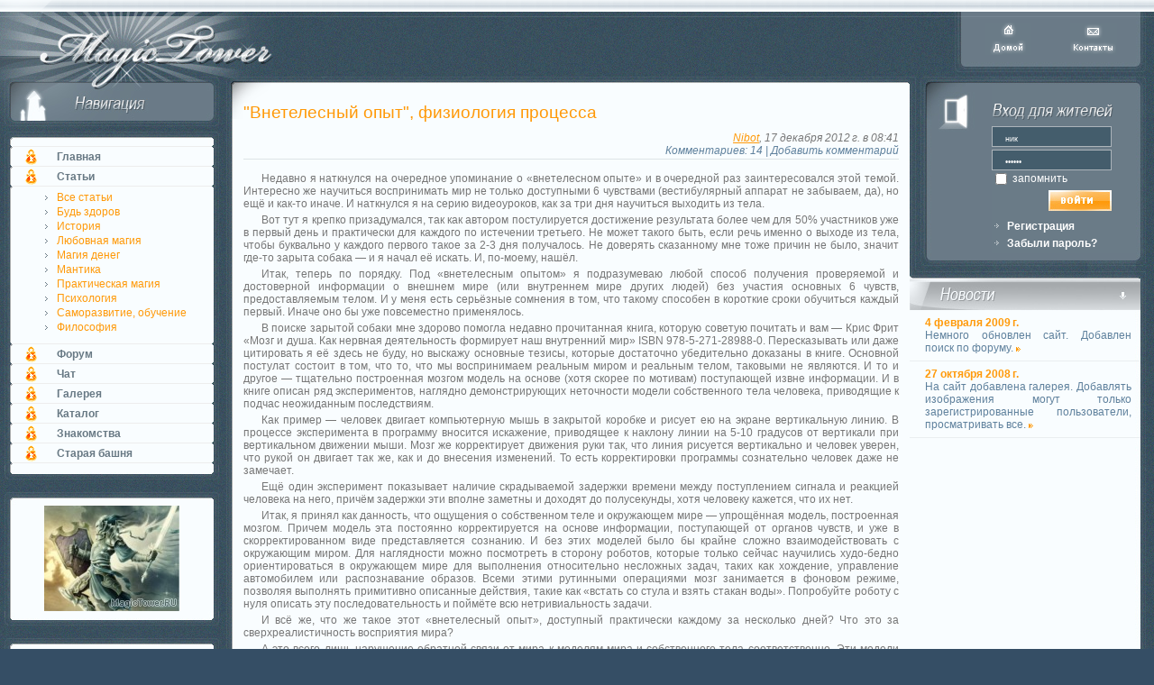

--- FILE ---
content_type: text/html; charset=UTF-8
request_url: https://magictower.ru/articles/a175/
body_size: 12773
content:
<!DOCTYPE HTML PUBLIC "-//W3C//DTD HTML 4.01 Transitional//EN">
<html lang="ru">
<head>
    <meta charset="utf-8">
    <meta http-equiv="content-type" content="text/html; charset=utf-8">

    <title>&quot;Внетелесный опыт&quot;, физиология процесса -- Башня Магов</title>
    <meta name="keywords" content="&#x20;&#x0432;&#x043D;&#x0435;&#x0442;&#x0435;&#x043B;&#x0435;&#x0441;&#x043D;&#x044B;&#x0439;&#x20;&#x043E;&#x043F;&#x044B;&#x0442;&#x20;&#x0444;&#x0438;&#x0437;&#x0438;&#x043E;&#x043B;&#x043E;&#x0433;&#x0438;&#x044F;&#x20;&#x043F;&#x0440;&#x043E;&#x0446;&#x0435;&#x0441;&#x0441;&#x0430;&#x20;&#x043C;&#x0430;&#x0433;&#x0438;&#x044F;&#x20;&#x0441;&#x0442;&#x0430;&#x0442;&#x044C;&#x0438;">
<meta name="description" content="&#x0421;&#x0442;&#x0430;&#x0442;&#x044C;&#x044F;&#x20;&#x043F;&#x043E;&#x043B;&#x044C;&#x0437;&#x043E;&#x0432;&#x0430;&#x0442;&#x0435;&#x043B;&#x044F;&#x20;Nibot&#x20;&#x043D;&#x0430;&#x20;&#x0411;&#x0430;&#x0448;&#x043D;&#x0435;&#x20;&#x041C;&#x0430;&#x0433;&#x043E;&#x0432;&#x3A;&#x20;&quot;&#x0412;&#x043D;&#x0435;&#x0442;&#x0435;&#x043B;&#x0435;&#x0441;&#x043D;&#x044B;&#x0439;&#x20;&#x043E;&#x043F;&#x044B;&#x0442;&quot;,&#x20;&#x0444;&#x0438;&#x0437;&#x0438;&#x043E;&#x043B;&#x043E;&#x0433;&#x0438;&#x044F;&#x20;&#x043F;&#x0440;&#x043E;&#x0446;&#x0435;&#x0441;&#x0441;&#x0430;">
<meta name="generator" content="Brain">
<meta http-equiv="content-type" content="text&#x2F;html&#x3B;&#x20;charset&#x3D;utf-8">
<meta http-equiv="X-UA-Compatible" content="IE&#x3D;edge">
    <link href="&#x2F;rv-core&#x2F;css&#x2F;rv-core.css" media="screen" rel="stylesheet" type="text&#x2F;css">
<link href="&#x2F;css&#x2F;main.css" media="screen" rel="stylesheet" type="text&#x2F;css">
<link href="&#x2F;css&#x2F;body.css" media="screen" rel="stylesheet" type="text&#x2F;css">
<link href="&#x2F;favicon.ico" rel="shortcut&#x20;icon" type="image&#x2F;vnd.microsoft.icon">
    <script type="text&#x2F;javascript" src="&#x2F;js&#x2F;jquery.min.js"></script>
<script type="text&#x2F;javascript" src="&#x2F;rv-core&#x2F;js&#x2F;rv-core.js"></script>
<script type="text&#x2F;javascript" src="&#x2F;js&#x2F;_std&#x2F;main.js"></script></head>
<body>
<table width="100%" border="0" cellspacing="0" cellpadding="0">
    <tr>
        <td width="100%" height="13" align="left" style="background-image:url(/img/sh-0-bg.gif);"><img src="/img/sh-0.gif" alt="" width="67" height="13" border="0" /></td>
    </tr>
    <tr>
        <td width="100%" height="72">
            <table width="100%" border="0" cellspacing="0" cellpadding="0">
                <tr>
                    <td width="304" height="72" rowspan="3"><a href="/"><img src="/img/sh-logo.jpg" alt="" width="304" height="72" border="0" /></a></td>
                    <td width="100%" height="5"><img alt="" border="0" src="/img/spacer.gif" width="468" height="5" /></td>
                    <td rowspan="3" height="72"><img src="/img/sh-hsp-l.jpg" alt="" width="11" height="72" border="0" /></td>
                    <td rowspan="3" height="72" valign="top" style="background-color:#6a7b87; background-image:url(/img/sh-hsp-bg.jpg); background-position:top; background-repeat:repeat-x;">
                        <table border="0" cellspacing="0" cellpadding="0">
    <tr>
        <td colspan="3" height="12"><img src="/img/spacer.gif" alt="" width="190" height="12" border="0" /></td>
    </tr>
    <tr>

      <td valign="top" align="center" width="33%"><a href="/"><img src="/img/sh-b-h-a.gif" alt="Главная" title="Главная" width="52" height="36" border="0" /></a></td>
      <td valign="top" align="center" width="33%"><a href="/contacts/"><img src="/img/sh-b-c-a.gif" alt="Контакты" title="Контакты" width="52" height="36" border="0" /></a></td>

    </tr>
</table>
                    </td>
                    <td rowspan="3" height="72"><img src="/img/sh-hsp-r.jpg" alt="" width="11" height="72" border="0" /></td>
                    <td width="9" height="5"><img alt="" border="0" src="/img/spacer.gif" width="9" height="5" /></td>
                </tr>
                <tr>
                    <td height="1" class="hl1"><img src="/img/spacer.gif" alt="" width="1" height="1" border="0" /></td>
                    <td height="1" class="hl1"><img src="/img/spacer.gif" alt="" width="1" height="1" border="0" /></td>
                </tr>
                <tr>
                    <td height="66" align="center" valign="middle" style="padding: 0 3px 0 0;">
                    </td>
                    <td height="66"><img src="/img/spacer.gif" alt="" width="1" height="1" border="0" /></td>
                </tr>
            </table>
        </td>
    </tr>
    <tr>
        <td>
            <table width="100%" border="0" cellspacing="0" cellpadding="0">
                <tr>
                    <td valign="top" width="5"><img src="/img/left-00.jpg" alt="" width="5" height="71" border="0" /></td>
                    <td valign="top" width="238">
                        <table width="238" border="0" cellspacing="0" cellpadding="0">
                            <tr>
                                <td width="238"><img src="/img/t-nav.jpg" alt="Навигация" width="238" height="61" border="0" /></td>
                            </tr>
                            <tr>
                                <td>
                                    <table width="100%" border="0" cellspacing="0" cellpadding="0">
                                        <tr>
                                            <td width="5" height="15"><img src="/img/mn-l-t.jpg" alt="" width="5" height="15" border="0" /></td>
                                            <td height="15" width="50%" align="left" style="background-image:url(/img/mn-t.jpg)"><img src="/img/mn-l-t1.jpg" alt="" width="18" height="15" border="0" /></td>
                                            <td height="15" width="50%" align="right" style="background-image:url(/img/mn-t.jpg)"><img src="/img/mn-r-t1.jpg" alt="" width="7" height="15" border="0" /></td>
                                            <td width="5" height="15"><img src="/img/mn-r-t.jpg" alt="" width="5" height="15" border="0" /></td>
                                        </tr>
                                        <tr>
                                            <td width="5" style="background-image:url(/img/mn-l.jpg)"><img src="/img/spacer.gif" alt="" width="5" height="1" border="0" /></td>
                                            <td colspan="2" class="content">
                                                
<table cellpadding="0" cellspacing="0" border="0" width="100%">
    <tr>
        <td width="18" height="4"><img src="/img/mn-h-l.gif" alt="" width="18" height="4" border="0" /></td>
        <td width="100%" height="4" style="background-image:url(/img/mn-h-m.gif);"><img src="/img/spacer.gif" alt="" width="1" height="4" border="0" /></td>
        <td width="7" height="4"><img src="/img/mn-h-r.gif" alt="" width="7" height="4" border="0" /></td>
    </tr>

    <tr>
        <td style="background-image:url(/img/mn-i-l.gif);"><img src="/img/spacer.gif" alt="" width="18" height="1" border="0"/></td>
        <td>
            <table cellpadding="0" cellspacing="0" border="0">
                <tr>
                    <td valign="middle"><img src="/img/zamok.gif" alt="" width="35" height="18" border="0"/></td>
                    <td class="menu1" valign="middle">
<a title="&#x0413;&#x043B;&#x0430;&#x0432;&#x043D;&#x0430;&#x044F;&#x20;&#x0441;&#x0442;&#x0440;&#x0430;&#x043D;&#x0438;&#x0446;&#x0430;" href="&#x2F;">Главная</a>
                    </td>
                </tr>
            </table>
        </td>
        <td style="background-image:url(/img/mn-i-r.gif);"><img src="/img/spacer.gif" alt="" width="7" height="1" border="0"/></td>
    </tr>
    <tr>
        <td height="4"><img src="/img/mn-h-l.gif" alt="" width="18" height="4" border="0"/></td>
        <td height="4" style="background-image:url(/img/mn-h-m.gif);"><img src="/img/spacer.gif" alt="" width="1" height="4" border="0"/></td>
        <td height="4"><img src="/img/mn-h-r.gif" alt="" width="7" height="4" border="0"/></td>
    </tr>



    <tr>
        <td style="background-image:url(/img/mn-i-l.gif);"><img src="/img/spacer.gif" alt="" width="18" height="1" border="0"/></td>
        <td>
            <table cellpadding="0" cellspacing="0" border="0">
                <tr>
                    <td valign="middle"><img src="/img/zamok.gif" alt="" width="35" height="18" border="0"/></td>
                    <td class="menu1" valign="middle">
<a title="&#x0421;&#x0442;&#x0430;&#x0442;&#x044C;&#x0438;&#x20;&#x0437;&#x0430;&#x0440;&#x0435;&#x0433;&#x0438;&#x0441;&#x0442;&#x0440;&#x0438;&#x0440;&#x043E;&#x0432;&#x0430;&#x043D;&#x043D;&#x044B;&#x0445;&#x20;&#x043F;&#x043E;&#x043B;&#x044C;&#x0437;&#x043E;&#x0432;&#x0430;&#x0442;&#x0435;&#x043B;&#x0435;&#x0439;&#x20;&#x0441;&#x0430;&#x0439;&#x0442;&#x0430;&#x20;&#x043E;&#x20;&#x043C;&#x0430;&#x0433;&#x0438;&#x0438;" href="&#x2F;articles&#x2F;" aria-current="page">Статьи</a>
                    </td>
                </tr>
            </table>
        </td>
        <td style="background-image:url(/img/mn-i-r.gif);"><img src="/img/spacer.gif" alt="" width="7" height="1" border="0"/></td>
    </tr>
    <tr>
        <td height="4"><img src="/img/mn-h-l.gif" alt="" width="18" height="4" border="0"/></td>
        <td height="4" style="background-image:url(/img/mn-h-m.gif);"><img src="/img/spacer.gif" alt="" width="1" height="4" border="0"/></td>
        <td height="4"><img src="/img/mn-h-r.gif" alt="" width="7" height="4" border="0"/></td>
    </tr>

    <tr>
        <td style="background-image:url(/img/mn-i-l.gif);"><img src="/img/spacer.gif" alt="" width="18"
                                                                height="1" border="0"/></td>
        <td>
            <table cellpadding="0" cellspacing="0" border="0">
                <tr>
                    <td colspan="2"><img src="/img/spacer.gif" alt="" width="1" height="2" border="0"/></td>
                </tr>
                <tr>
                    <td valign="middle"><img src="/img/ar-smenu.gif" alt="" width="35" height="16"
                                             border="0"/></td>
                    <td class="menu2" valign="middle"><a title="&#x0421;&#x043F;&#x0438;&#x0441;&#x043E;&#x043A;&#x20;&#x0432;&#x0441;&#x0435;&#x0445;&#x20;&#x0441;&#x0442;&#x0430;&#x0442;&#x0435;&#x0439;&#x20;&#x0411;&#x0430;&#x0448;&#x043D;&#x0438;" href="&#x2F;articles&#x2F;l0&#x2F;1&#x2F;">Все статьи</a></td>
                </tr>
                <tr>
                    <td valign="middle"><img src="/img/ar-smenu.gif" alt="" width="35" height="16"
                                             border="0"/></td>
                    <td class="menu2" valign="middle"><a title="&#x041B;&#x0435;&#x0447;&#x0435;&#x043D;&#x0438;&#x0435;,&#x20;&#x0446;&#x0435;&#x043B;&#x0438;&#x0442;&#x0435;&#x043B;&#x044C;&#x0441;&#x0442;&#x0432;&#x043E;,&#x20;&#x043E;&#x0437;&#x0434;&#x043E;&#x0440;&#x043E;&#x0432;&#x043B;&#x0435;&#x043D;&#x0438;&#x0435;..." href="&#x2F;articles&#x2F;l4&#x2F;1&#x2F;">Будь здоров</a></td>
                </tr>
                <tr>
                    <td valign="middle"><img src="/img/ar-smenu.gif" alt="" width="35" height="16"
                                             border="0"/></td>
                    <td class="menu2" valign="middle"><a title="&#x0418;&#x0441;&#x0442;&#x043E;&#x0440;&#x0438;&#x0438;,&#x20;&#x043B;&#x0435;&#x0433;&#x0435;&#x043D;&#x0434;&#x044B;,&#x20;&#x043C;&#x0438;&#x0441;&#x0442;&#x0435;&#x0440;&#x0438;&#x0438;..." href="&#x2F;articles&#x2F;l7&#x2F;1&#x2F;">История</a></td>
                </tr>
                <tr>
                    <td valign="middle"><img src="/img/ar-smenu.gif" alt="" width="35" height="16"
                                             border="0"/></td>
                    <td class="menu2" valign="middle"><a title="&#x041F;&#x0440;&#x0438;&#x0432;&#x043E;&#x0440;&#x043E;&#x0442;&#x044B;,&#x20;&#x043E;&#x0442;&#x0432;&#x043E;&#x0440;&#x043E;&#x0442;&#x044B;,&#x20;&#x043F;&#x0440;&#x0438;&#x0441;&#x0443;&#x0448;&#x043A;&#x0438;,&#x20;&#x043E;&#x0442;&#x0441;&#x0443;&#x0448;&#x043A;&#x0438;..." href="&#x2F;articles&#x2F;l6&#x2F;1&#x2F;">Любовная магия</a></td>
                </tr>
                <tr>
                    <td valign="middle"><img src="/img/ar-smenu.gif" alt="" width="35" height="16"
                                             border="0"/></td>
                    <td class="menu2" valign="middle"><a title="&#x041C;&#x0430;&#x0433;&#x0438;&#x044F;,&#x20;&#x043D;&#x0430;&#x043F;&#x0440;&#x0430;&#x0432;&#x043B;&#x0435;&#x043D;&#x043D;&#x0430;&#x044F;&#x20;&#x043D;&#x0430;&#x20;&#x0443;&#x043B;&#x0443;&#x0447;&#x0448;&#x0435;&#x043D;&#x0438;&#x0435;&#x20;&#x043C;&#x0430;&#x0442;&#x0435;&#x0440;&#x0438;&#x0430;&#x043B;&#x044C;&#x043D;&#x043E;&#x0433;&#x043E;&#x20;&#x0441;&#x043E;&#x0441;&#x0442;&#x043E;&#x044F;&#x043D;&#x0438;&#x044F;." href="&#x2F;articles&#x2F;l9&#x2F;1&#x2F;">Магия денег</a></td>
                </tr>
                <tr>
                    <td valign="middle"><img src="/img/ar-smenu.gif" alt="" width="35" height="16"
                                             border="0"/></td>
                    <td class="menu2" valign="middle"><a title="&#x041C;&#x0430;&#x043D;&#x0442;&#x0438;&#x0447;&#x0435;&#x0441;&#x043A;&#x0438;&#x0435;&#x20;&#x0441;&#x0438;&#x0441;&#x0442;&#x0435;&#x043C;&#x044B;,&#x20;&#x0433;&#x0430;&#x0434;&#x0430;&#x043D;&#x0438;&#x044F;,&#x20;&#x043F;&#x0440;&#x0435;&#x0434;&#x0441;&#x043A;&#x0430;&#x0437;&#x0430;&#x043D;&#x0438;&#x044F;,&#x20;&#x043F;&#x0440;&#x0435;&#x0434;&#x0432;&#x0438;&#x0434;&#x0435;&#x043D;&#x0438;&#x0435;,&#x20;&#x0438;&#x043D;&#x0442;&#x0443;&#x0438;&#x0446;&#x0438;&#x044F;..." href="&#x2F;articles&#x2F;l2&#x2F;1&#x2F;">Мантика</a></td>
                </tr>
                <tr>
                    <td valign="middle"><img src="/img/ar-smenu.gif" alt="" width="35" height="16"
                                             border="0"/></td>
                    <td class="menu2" valign="middle"><a title="&#x041F;&#x0440;&#x0430;&#x043A;&#x0442;&#x0438;&#x0447;&#x0435;&#x0441;&#x043A;&#x0438;&#x0435;&#x20;&#x0440;&#x0435;&#x0446;&#x0435;&#x043F;&#x0442;&#x044B;.&#x20;&#x041D;&#x0430;&#x0433;&#x043E;&#x0432;&#x043E;&#x0440;&#x044B;,&#x20;&#x0437;&#x0430;&#x043A;&#x043B;&#x044F;&#x0442;&#x044C;&#x044F;,&#x20;&#x043C;&#x0435;&#x0442;&#x043E;&#x0434;&#x0438;&#x043A;&#x0438;..." href="&#x2F;articles&#x2F;l5&#x2F;1&#x2F;">Практическая магия</a></td>
                </tr>
                <tr>
                    <td valign="middle"><img src="/img/ar-smenu.gif" alt="" width="35" height="16"
                                             border="0"/></td>
                    <td class="menu2" valign="middle"><a title="&#x041F;&#x0441;&#x0438;&#x0445;&#x043E;&#x043B;&#x043E;&#x0433;&#x0438;&#x044F;,&#x20;&#x0442;&#x0430;&#x0439;&#x043D;&#x044B;&#x20;&#x0440;&#x0430;&#x0437;&#x0443;&#x043C;&#x0430;,&#x20;&#x0433;&#x0438;&#x043F;&#x043D;&#x043E;&#x0437;,&#x20;&#x0441;&#x0430;&#x043C;&#x043E;&#x0433;&#x0438;&#x043F;&#x043D;&#x043E;&#x0437;..." href="&#x2F;articles&#x2F;l8&#x2F;1&#x2F;">Психология</a></td>
                </tr>
                <tr>
                    <td valign="middle"><img src="/img/ar-smenu.gif" alt="" width="35" height="16"
                                             border="0"/></td>
                    <td class="menu2" valign="middle"><a title="&#x041C;&#x0430;&#x0442;&#x0435;&#x0440;&#x0438;&#x0430;&#x043B;&#x044B;,&#x20;&#x043A;&#x0430;&#x0441;&#x0430;&#x044E;&#x0449;&#x0438;&#x0435;&#x0441;&#x044F;&#x20;&#x043E;&#x0431;&#x0443;&#x0447;&#x0435;&#x043D;&#x0438;&#x044F;,&#x20;&#x0441;&#x0430;&#x043C;&#x043E;&#x0440;&#x0430;&#x0437;&#x0432;&#x0438;&#x0442;&#x0438;&#x044F;,&#x20;&#x0441;&#x0430;&#x043C;&#x043E;&#x043E;&#x0441;&#x043E;&#x0437;&#x043D;&#x0430;&#x043D;&#x0438;&#x044F;..." href="&#x2F;articles&#x2F;l1&#x2F;1&#x2F;">Саморазвитие, обучение</a></td>
                </tr>
                <tr>
                    <td valign="middle"><img src="/img/ar-smenu.gif" alt="" width="35" height="16"
                                             border="0"/></td>
                    <td class="menu2" valign="middle"><a title="&#x0424;&#x0438;&#x043B;&#x043E;&#x0441;&#x043E;&#x0444;&#x0441;&#x043A;&#x0438;&#x0435;&#x20;&#x0443;&#x0447;&#x0435;&#x043D;&#x0438;&#x044F;,&#x20;&#x043A;&#x0430;&#x0440;&#x0442;&#x0438;&#x043D;&#x044B;&#x20;&#x043C;&#x0438;&#x0440;&#x0430;,&#x20;&#x043C;&#x0438;&#x0440;&#x043E;&#x0432;&#x043E;&#x0437;&#x0437;&#x0440;&#x0435;&#x043D;&#x0438;&#x044F;,&#x20;&#x0442;&#x0435;&#x043E;&#x0440;&#x0438;&#x044F;..." href="&#x2F;articles&#x2F;l3&#x2F;1&#x2F;">Философия</a></td>
                </tr>
                <tr>
                    <td colspan="2"><img src="/img/spacer.gif" alt="" width="1" height="9" border="0"/></td>
                </tr>
            </table>
        </td>
        <td style="background-image:url(/img/mn-i-r.gif);"><img src="/img/spacer.gif" alt="" width="7"
                                                                height="1" border="0"/></td>
    </tr>
    <tr>
        <td height="4"><img src="/img/mn-h-l.gif" alt="" width="18" height="4" border="0"/></td>
        <td height="4" style="background-image:url(/img/mn-h-m.gif);"><img src="/img/spacer.gif" alt=""
                                                                           width="1" height="4" border="0"/>
        </td>
        <td height="4"><img src="/img/mn-h-r.gif" alt="" width="7" height="4" border="0"/></td>
    </tr>


    <tr>
        <td style="background-image:url(/img/mn-i-l.gif);"><img src="/img/spacer.gif" alt="" width="18" height="1" border="0"/></td>
        <td>
            <table cellpadding="0" cellspacing="0" border="0">
                <tr>
                    <td valign="middle"><img src="/img/zamok.gif" alt="" width="35" height="18" border="0"/></td>
                    <td class="menu1" valign="middle">
<a title="&#x041E;&#x0442;&#x043A;&#x0440;&#x044B;&#x0442;&#x043E;&#x0435;&#x20;&#x043E;&#x0431;&#x0449;&#x0435;&#x043D;&#x0438;&#x0435;&#x20;&#x043F;&#x043E;&#x043B;&#x044C;&#x0437;&#x043E;&#x0432;&#x0430;&#x0442;&#x0435;&#x043B;&#x0435;&#x0439;" href="&#x2F;f&#x2F;">Форум</a>
                    </td>
                </tr>
            </table>
        </td>
        <td style="background-image:url(/img/mn-i-r.gif);"><img src="/img/spacer.gif" alt="" width="7" height="1" border="0"/></td>
    </tr>
    <tr>
        <td height="4"><img src="/img/mn-h-l.gif" alt="" width="18" height="4" border="0"/></td>
        <td height="4" style="background-image:url(/img/mn-h-m.gif);"><img src="/img/spacer.gif" alt="" width="1" height="4" border="0"/></td>
        <td height="4"><img src="/img/mn-h-r.gif" alt="" width="7" height="4" border="0"/></td>
    </tr>



    <tr>
        <td style="background-image:url(/img/mn-i-l.gif);"><img src="/img/spacer.gif" alt="" width="18" height="1" border="0"/></td>
        <td>
            <table cellpadding="0" cellspacing="0" border="0">
                <tr>
                    <td valign="middle"><img src="/img/zamok.gif" alt="" width="35" height="18" border="0"/></td>
                    <td class="menu1" valign="middle">
<a title="&#x041C;&#x0430;&#x0433;&#x0438;&#x0447;&#x0435;&#x0441;&#x043A;&#x0438;&#x0439;&#x20;&#x0447;&#x0430;&#x0442;" href="&#x2F;chat&#x2F;">Чат</a>
                    </td>
                </tr>
            </table>
        </td>
        <td style="background-image:url(/img/mn-i-r.gif);"><img src="/img/spacer.gif" alt="" width="7" height="1" border="0"/></td>
    </tr>
    <tr>
        <td height="4"><img src="/img/mn-h-l.gif" alt="" width="18" height="4" border="0"/></td>
        <td height="4" style="background-image:url(/img/mn-h-m.gif);"><img src="/img/spacer.gif" alt="" width="1" height="4" border="0"/></td>
        <td height="4"><img src="/img/mn-h-r.gif" alt="" width="7" height="4" border="0"/></td>
    </tr>



    <tr>
        <td style="background-image:url(/img/mn-i-l.gif);"><img src="/img/spacer.gif" alt="" width="18" height="1" border="0"/></td>
        <td>
            <table cellpadding="0" cellspacing="0" border="0">
                <tr>
                    <td valign="middle"><img src="/img/zamok.gif" alt="" width="35" height="18" border="0"/></td>
                    <td class="menu1" valign="middle">
<a title="&#x0413;&#x0430;&#x043B;&#x0435;&#x0440;&#x0435;&#x044F;&#x20;&#x0438;&#x0437;&#x043E;&#x0431;&#x0440;&#x0430;&#x0436;&#x0435;&#x043D;&#x0438;&#x0439;&#x20;&#x043E;&#x0442;&#x20;&#x043F;&#x043E;&#x043B;&#x044C;&#x0437;&#x043E;&#x0432;&#x0430;&#x0442;&#x0435;&#x043B;&#x0435;&#x0439;&#x20;&#x0441;&#x0430;&#x0439;&#x0442;&#x0430;" href="&#x2F;gallery&#x2F;l0&#x2F;&#x3F;page&#x3D;1">Галерея</a>
                    </td>
                </tr>
            </table>
        </td>
        <td style="background-image:url(/img/mn-i-r.gif);"><img src="/img/spacer.gif" alt="" width="7" height="1" border="0"/></td>
    </tr>
    <tr>
        <td height="4"><img src="/img/mn-h-l.gif" alt="" width="18" height="4" border="0"/></td>
        <td height="4" style="background-image:url(/img/mn-h-m.gif);"><img src="/img/spacer.gif" alt="" width="1" height="4" border="0"/></td>
        <td height="4"><img src="/img/mn-h-r.gif" alt="" width="7" height="4" border="0"/></td>
    </tr>



    <tr>
        <td style="background-image:url(/img/mn-i-l.gif);"><img src="/img/spacer.gif" alt="" width="18" height="1" border="0"/></td>
        <td>
            <table cellpadding="0" cellspacing="0" border="0">
                <tr>
                    <td valign="middle"><img src="/img/zamok.gif" alt="" width="35" height="18" border="0"/></td>
                    <td class="menu1" valign="middle">
<a title="&#x041A;&#x0430;&#x0442;&#x0430;&#x043B;&#x043E;&#x0433;&#x20;&#x0441;&#x0430;&#x0439;&#x0442;&#x043E;&#x0432;&#x20;&#x043E;&#x20;&#x043D;&#x0435;&#x043F;&#x043E;&#x0437;&#x043D;&#x0430;&#x043D;&#x043D;&#x043E;&#x043C;" href="http&#x3A;&#x2F;&#x2F;mystworld.ru&#x2F;" target="_blank">Каталог</a>
                    </td>
                </tr>
            </table>
        </td>
        <td style="background-image:url(/img/mn-i-r.gif);"><img src="/img/spacer.gif" alt="" width="7" height="1" border="0"/></td>
    </tr>
    <tr>
        <td height="4"><img src="/img/mn-h-l.gif" alt="" width="18" height="4" border="0"/></td>
        <td height="4" style="background-image:url(/img/mn-h-m.gif);"><img src="/img/spacer.gif" alt="" width="1" height="4" border="0"/></td>
        <td height="4"><img src="/img/mn-h-r.gif" alt="" width="7" height="4" border="0"/></td>
    </tr>



    <tr>
        <td style="background-image:url(/img/mn-i-l.gif);"><img src="/img/spacer.gif" alt="" width="18" height="1" border="0"/></td>
        <td>
            <table cellpadding="0" cellspacing="0" border="0">
                <tr>
                    <td valign="middle"><img src="/img/zamok.gif" alt="" width="35" height="18" border="0"/></td>
                    <td class="menu1" valign="middle">
<noindex><a title="&#x0421;&#x0435;&#x0440;&#x0432;&#x0438;&#x0441;&#x20;&#x0437;&#x043D;&#x0430;&#x043A;&#x043E;&#x043C;&#x0441;&#x0442;&#x0432;" href="http&#x3A;&#x2F;&#x2F;love.magictower.ru&#x2F;" target="_blank">Знакомства</a>
</noindex>                    </td>
                </tr>
            </table>
        </td>
        <td style="background-image:url(/img/mn-i-r.gif);"><img src="/img/spacer.gif" alt="" width="7" height="1" border="0"/></td>
    </tr>
    <tr>
        <td height="4"><img src="/img/mn-h-l.gif" alt="" width="18" height="4" border="0"/></td>
        <td height="4" style="background-image:url(/img/mn-h-m.gif);"><img src="/img/spacer.gif" alt="" width="1" height="4" border="0"/></td>
        <td height="4"><img src="/img/mn-h-r.gif" alt="" width="7" height="4" border="0"/></td>
    </tr>



    <tr>
        <td style="background-image:url(/img/mn-i-l.gif);"><img src="/img/spacer.gif" alt="" width="18" height="1" border="0"/></td>
        <td>
            <table cellpadding="0" cellspacing="0" border="0">
                <tr>
                    <td valign="middle"><img src="/img/zamok.gif" alt="" width="35" height="18" border="0"/></td>
                    <td class="menu1" valign="middle">
<noindex><a title="&#x0410;&#x0440;&#x0445;&#x0438;&#x0432;&#x043D;&#x0430;&#x044F;&#x20;&#x0432;&#x0435;&#x0440;&#x0441;&#x0438;&#x044F;&#x20;&#x043F;&#x0440;&#x043E;&#x0448;&#x043B;&#x043E;&#x0433;&#x043E;&#x20;&#x043F;&#x0440;&#x043E;&#x0435;&#x043A;&#x0442;&#x0430;" href="http&#x3A;&#x2F;&#x2F;old.magictower.ru&#x2F;" target="_blank">Старая башня</a>
</noindex>                    </td>
                </tr>
            </table>
        </td>
        <td style="background-image:url(/img/mn-i-r.gif);"><img src="/img/spacer.gif" alt="" width="7" height="1" border="0"/></td>
    </tr>
    <tr>
        <td height="4"><img src="/img/mn-h-l.gif" alt="" width="18" height="4" border="0"/></td>
        <td height="4" style="background-image:url(/img/mn-h-m.gif);"><img src="/img/spacer.gif" alt="" width="1" height="4" border="0"/></td>
        <td height="4"><img src="/img/mn-h-r.gif" alt="" width="7" height="4" border="0"/></td>
    </tr>




</table>
                                            </td>
                                            <td width="5" style="background-image:url(/img/mn-r.jpg)"><img src="/img/spacer.gif" alt="" width="5" height="1" border="0" /></td>
                                        </tr>
                                        <tr>
                                            <td height="16"><img src="/img/mn-l-b.jpg" alt="" width="5" height="16" border="0" /></td>
                                            <td height="16" align="left" style="background-image:url(/img/mn-b.jpg)"><img src="/img/mn-l-b1.jpg" alt="" width="18" height="16" border="0" /></td>
                                            <td height="16" align="right" style="background-image:url(/img/mn-b.jpg)"><img src="/img/mn-r-b1.jpg" alt="" width="7" height="16" border="0" /></td>
                                            <td height="16"><img src="/img/mn-r-b.jpg" alt="" width="5" height="16" border="0" /></td>
                                        </tr>
                                    </table>

                                    &nbsp;<br>

                                    <table width="100%" border="0" cellspacing="0" cellpadding="0">
                                        <tr>
                                            <td width="5" height="15"><img src="/img/mn-l-t.jpg" alt="" width="5" height="15" border="0" /></td>
                                            <td height="15" width="50%" align="left" style="background-image:url(/img/mn-t.jpg)"><img src="/img/mn-l-t1.jpg" alt="" width="18" height="15" border="0" /></td>
                                            <td height="15" width="50%" align="right" style="background-image:url(/img/mn-t.jpg)"><img src="/img/mn-r-t1.jpg" alt="" width="7" height="15" border="0" /></td>
                                            <td width="5" height="15"><img src="/img/mn-r-t.jpg" alt="" width="5" height="15" border="0" /></td>
                                        </tr>
                                        <tr>
                                            <td width="5" style="background-image:url(/img/mn-l.jpg)"><img src="/img/spacer.gif" alt="" width="5" height="1" border="0" /></td>
                                            <td colspan="2" class="content">
                                                <table cellpadding="0" cellspacing="0" border="0" width="100%">

                                                    <tr>
                                                        <td style="background-image:url(/img/mn-i-l.gif);"><img src="/img/spacer.gif" alt="" width="7" height="1" border="0" /></td>
                                                        <td width="100%" align="center"><a href="/gallery/view/160/?gal=2"><img src="/public/8252/gallery/160-preview.jpg" border="0" alt="&#x0412;&#x043E;&#x0438;&#x043D;" title="&#x0412;&#x043E;&#x0438;&#x043D;"></a></td>
                                                        <td style="background-image:url(/img/mn-i-r.gif);"><img src="/img/spacer.gif" alt="" width="7" height="1" border="0" /></td>
                                                    </tr>
                                                </table>
                                            </td>
                                            <td width="5" style="background-image:url(/img/mn-r.jpg)"><img src="/img/spacer.gif" alt="" width="5" height="1" border="0" /></td>
                                        </tr>
                                        <tr>
                                            <td height="16"><img src="/img/mn-l-b.jpg" alt="" width="5" height="16" border="0" /></td>
                                            <td height="16" align="left" style="background-image:url(/img/mn-b.jpg)"><img src="/img/mn-l-b1.jpg" alt="" width="18" height="16" border="0" /></td>
                                            <td height="16" align="right" style="background-image:url(/img/mn-b.jpg)"><img src="/img/mn-r-b1.jpg" alt="" width="7" height="16" border="0" /></td>
                                            <td height="16"><img src="/img/mn-r-b.jpg" alt="" width="5" height="16" border="0" /></td>
                                        </tr>
                                    </table>

                                    &nbsp;<br>
                                    <table width="100%" border="0" cellspacing="0" cellpadding="0">
                                        <tr>
                                            <td width="5" height="15"><img src="/img/mn-l-t.jpg" alt="" width="5" height="15" border="0" /></td>
                                            <td height="15" width="50%" align="left" style="background-image:url(/img/mn-t.jpg)"><img src="/img/mn-l-t1.jpg" alt="" width="18" height="15" border="0" /></td>
                                            <td height="15" width="50%" align="right" style="background-image:url(/img/mn-t.jpg)"><img src="/img/mn-r-t1.jpg" alt="" width="7" height="15" border="0" /></td>
                                            <td width="5" height="15"><img src="/img/mn-r-t.jpg" alt="" width="5" height="15" border="0" /></td>
                                        </tr>
                                        <tr>
                                            <td width="5" style="background-image:url(/img/mn-l.jpg)"><img src="/img/spacer.gif" alt="" width="5" height="1" border="0" /></td>
                                            <td colspan="2" class="content">
                                                <table cellpadding="0" cellspacing="0" border="0" width="100%">
                                                    <tr>
                                                        <td style="background-image:url(/img/mn-i-l.gif);"><img src="/img/spacer.gif" alt="" width="7" height="1" border="0" /></td>
                                                        <td width="100%" align="left" style="padding-left: 10px;">
                                                            <b>В чате:</b><br>
                                                                                                                    </td>
                                                        <td style="background-image:url(/img/mn-i-r.gif);"><img src="/img/spacer.gif" alt="" width="7" height="1" border="0" /></td>
                                                    </tr>
                                                </table>
                                            </td>
                                            <td width="5" style="background-image:url(/img/mn-r.jpg)"><img src="/img/spacer.gif" alt="" width="5" height="1" border="0" /></td>
                                        </tr>
                                        <tr>
                                            <td height="16"><img src="/img/mn-l-b.jpg" alt="" width="5" height="16" border="0" /></td>
                                            <td height="16" align="left" style="background-image:url(/img/mn-b.jpg)"><img src="/img/mn-l-b1.jpg" alt="" width="18" height="16" border="0" /></td>
                                            <td height="16" align="right" style="background-image:url(/img/mn-b.jpg)"><img src="/img/mn-r-b1.jpg" alt="" width="7" height="16" border="0" /></td>
                                            <td height="16"><img src="/img/mn-r-b.jpg" alt="" width="5" height="16" border="0" /></td>
                                        </tr>
                                    </table>



                                </td>
                            </tr>
                        </table>
                    </td>
                    <td valign="top" width="8"><img src="/img/mdl-00.jpg" alt="" width="8" height="34" border="0" /></td>
    <td valign="top" width="100%" style="background-image:url(/img/cnt-l.jpg); background-position:left; background-repeat:repeat-y;" class="content">
        <table width="100%" border="0" cellspacing="0" cellpadding="0">
            <tr>
                <td width="9" height="9"><img src="/img/cnt-l-t.jpg" alt="" width="9" height="9" border="0" /></td>
                <td align="left" width="100%" height="9" style="background-image:url(/img/cnt-t.jpg)"><img src="/img/cnt-t-li.jpg" alt="" width="103" height="9" border="0" /></td>
                <td width="2" height="9"><img src="/img/cnt-r-t.jpg" alt="" width="2" height="9" border="0" /></td>
            </tr>
            <tr>
                <td valign="top" style="background-image:url(/img/cnt-l.jpg)"><img src="/img/cnt-l-ti.jpg" alt="" width="9" height="66" border="0" /></td>
                <td valign="top" class="content" style="background-image:url(/img/cnt-shadow.gif); background-position:left top; background-repeat:no-repeat; padding-left:10px; padding-right:10px; padding-bottom:0px; padding-top:0px">
                    

                    
<h1>"Внетелесный опыт", физиология процесса</h1>


<ul class="article-summary">
    <li><a class="user-profile-link" href="/userprofile/195/" target="_blank">Nibot</a>, 17 декабря 2012 г. в 08:41</li>
    <li><a href="/articles/d175/1/">
            Комментариев: 14            | Добавить комментарий</a>
    </li>
</ul>

<div class="article-content">
    <p></p>
<p>Недавно я наткнулся на очередное упоминание о «внетелесном опыте» и в очередной раз заинтересовался этой темой. Интересно же научиться воспринимать мир не только доступными 6 чувствами (вестибулярный аппарат не забываем, да), но ещё и как-то иначе. И наткнулся я на серию видеоуроков, как за три дня научиться выходить из тела.</p>
<p>Вот тут я крепко призадумался, так как автором постулируется достижение результата более чем для 50% участников уже в первый день и практически для каждого по истечении третьего. Не может такого быть, если речь именно о выходе из тела, чтобы буквально у каждого первого такое за 2-3 дня получалось. Не доверять сказанному мне тоже причин не было, значит где-то зарыта собака — и я начал её искать. И, по-моему, нашёл.</p>
<p>Итак, теперь по порядку. Под «внетелесным опытом» я подразумеваю любой способ получения проверяемой и достоверной информации о внешнем мире (или внутреннем мире других людей) без участия основных 6 чувств, предоставляемым телом. И у меня есть серьёзные сомнения в том, что такому способен в короткие сроки обучиться каждый первый. Иначе оно бы уже повсеместно применялось.</p>
<p>В поиске зарытой собаки мне здорово помогла недавно прочитанная книга, которую советую почитать и вам — Крис Фрит «Мозг и душа. Как нервная деятельность формирует наш внутренний мир» ISBN 978-5-271-28988-0. Пересказывать или даже цитировать я её здесь не буду, но выскажу основные тезисы, которые достаточно убедительно доказаны в книге. Основной постулат состоит в том, что то, что мы воспринимаем реальным миром и реальным телом, таковыми не являются. И то и другое — тщательно построенная мозгом модель на основе (хотя скорее по мотивам) поступающей извне информации. И в книге описан ряд экспериментов, наглядно демонстрирующих неточности модели собственного тела человека, приводящие к подчас неожиданным последствиям.</p>
<p>Как пример — человек двигает компьютерную мышь в закрытой коробке и рисует ею на экране вертикальную линию. В процессе эксперимента в программу вносится искажение, приводящее к наклону линии на 5-10 градусов от вертикали при вертикальном движении мыши. Мозг же корректирует движения руки так, что линия рисуется вертикально и человек уверен, что рукой он двигает так же, как и до внесения изменений. То есть корректировки программы сознательно человек даже не замечает.</p>
<p>Ещё один эксперимент показывает наличие скрадываемой задержки времени между поступлением сигнала и реакцией человека на него, причём задержки эти вполне заметны и доходят до полусекунды, хотя человеку кажется, что их нет.</p>
<p>Итак, я принял как данность, что ощущения о собственном теле и окружающем мире — упрощённая модель, построенная мозгом. Причем модель эта постоянно корректируется на основе информации, поступающей от органов чувств, и уже в скорректированном виде представляется сознанию. И без этих моделей было бы крайне сложно взаимодействовать с окружающим миром. Для наглядности можно посмотреть в сторону роботов, которые только сейчас научились худо-бедно ориентироваться в окружающем мире для выполнения относительно несложных задач, таких как хождение, управление автомобилем или распознавание образов. Всеми этими рутинными операциями мозг занимается в фоновом режиме, позволяя выполнять примитивно описанные действия, такие как «встать со стула и взять стакан воды». Попробуйте роботу с нуля описать эту последовательность и поймёте всю нетривиальность задачи.</p>
<p>И всё же, что же такое этот «внетелесный опыт», доступный практически каждому за несколько дней? Что это за сверхреалистичность восприятия мира?</p>
<p>А это всего лишь нарушение обратной связи от мира к моделям мира и собственного тела соответственно. Эти модели начинают путём ряда махинаций строиться независимо от информации, поступающей извне. Они не корректируются в процессе и потому дорисовываются без тормозов, обретая иллюзию сверхреалистичности и сверхчеткости. Этим же объясняется и отличие их от фантазий, когда мозг использует дополнительные ресурсы для представления мира и человека в нём, которые даже у самых отъявленных фантазёров без труда отличимы от мира реального. А тут сознанию через те же модели, которые человек привык считать собою и окружающим миром, начинает поступать информация, никак не связанная ни с телом, ни с окружающим миром.</p>
<p>Во что такое закрепляемое нарушение одного из базовых механизмов психики может вылиться я судить не берусь. Тут нужно накопить статистику наблюдений за практикующими «выходы из тела», у меня её пока откровенно мало. Явных последствий, заметных сразу, нет, насколько я знаю. Мозг всё же достаточно избыточный орган в части корректировки и скрытия отклонений в психике. Но в любом случае освоение практики «выхода из тела» увеличивает количество сбойно работающих механизмов в психике и для людей с и так нестабильной психикой это может оказаться последней каплей.</p>
<p>На этом я, пожалуй, завершу изложение своей мысли, но готов к дальнейшему обсуждению в комментариях.</p></div>


<ul class="article-summary">
    <li><a class="user-profile-link" href="/userprofile/195/" target="_blank">Nibot</a>, 17 декабря 2012 г. в 08:41</li>
    <li><a href="/articles/d175/1/">
            Комментариев: 14            | Добавить комментарий</a>
    </li>
</ul>
                    <p>&nbsp;</p>
                    <p>&nbsp;</p>
                </td>
                <td valign="top" class="content" width="2"><img alt="" border="0" src="/img/spacer.gif" width="2" height="300" /><br /><img src="http://counter.rambler.ru/top100.cnt?282433" alt="" width=1 height=1 border=0 /></td>
            </tr>
        </table>
    </td>
    <td valign="top" class="content" style="background-image:url(/img/cnt-rr.jpg); background-position:right; background-repeat:repeat-y;">
        <table width="100%" border="0" cellspacing="0" cellpadding="0">
            <tr>
                <td style="background-image:url(/img/bg.jpg)" valign="top">
                    <table width="100%" border="0" cellspacing="0" cellpadding="0">
                        <tr>
                            <td width="91" height="9" valign="top"><img src="/img/memb-l-t.jpg" alt="" width="91" height="9" border="0" /></td>
                            <td width="160" height="9" style="background-image:url(/img/memb-t.jpg);"><img alt="" border="0" src="/img/spacer.gif" width="160" height="9" /></td>
                            <td width="11" height="9" valign="top"><img src="/img/memb-r-t.jpg" alt="" width="11" height="9" border="0" /></td>
                        </tr>
                        <tr>
                            <td valign="top" style="background-image:url(/img/memb-l.jpg);"><img src="/img/memb-l-ti.jpg" alt="" width="91" height="52" border="0" /></td>
                            <td class="memb" valign="top">
                                <table border="0" cellspacing="0" cellpadding="0">
                                    <tr>
                                        <td><img width="160" height="46" border="0" alt="" src="/img/t-memb-unreg.gif"></td>
                                    </tr>
                                    <tr>
                                        <td>
                                            <form method=POST action="/login">
    <input type="hidden" name="uri" value="L2FydGljbGVzL2ExNzUv">
    <table border="0" cellspacing="0" cellpadding="0">
        <tr>
            <td><input type=text name=login value="ник" class=inpLogin onfocus="javascript: if(this.value == 'ник') this.value='';" onblur="javascript: if(this.value == '') this.value='ник';"></td>
        </tr>
        <tr>
            <td><img alt="" border="0" src="/img/spacer.gif" width="1" height="3" /></td>
        </tr>
        <tr>
            <td><input type=password name=password value="пароль" class=inpLogin  onfocus="javascript: if(this.value == 'пароль') this.value='';" onblur="javascript: if(this.value == '') this.value='пароль';"></td>
        </tr>
        <tr>
            <td><table border="0" cellspacing="0" cellpadding="0"><tr><td valign="middle"><input type=checkbox name=persist id="loginFieldRememberMe" value="1"></td><td valign="middle" class="memb"><label for="loginFieldRememberMe">&nbsp;запомнить</label></td></tr></table></td>
        </tr>
        <tr>
            <td><img alt="" border="0" src="/img/spacer.gif" width="1" height="3" /></td>
        </tr>
        <tr>
            <td align="right"><input type="image" src="/img/but-enter.jpg" border="0" width="70" height="23" /></td>
        </tr>
        <tr>
            <td><img alt="" border="0" src="/img/spacer.gif" width="1" height="10" /></td>
        </tr>
        <tr>
            <td>
                <table cellpadding="0" cellspacing="0" border="0">
                    <tr>
                        <td valign="middle"><img src="/img/ar-user.gif" alt="" width="17" height="5" /></td>
                        <td valign="middle" class="memb"><a href="/register/">Регистрация</a></td>
                    </tr>
                    <tr>
                        <td colspan="2"><img alt="" border="0" src="/img/spacer.gif" width="1" height="5" /></td>
                    </tr>
                    <tr>
                        <td valign="middle"><img src="/img/ar-user.gif" alt="" width="17" height="5" /></td>
                        <td valign="middle" class="memb"><a href="/rpassword/">Забыли пароль?</a></td>
                    </tr>
                </table>
            </td>
        </tr>
        <tr>
            <td><img alt="" border="0" src="/img/spacer.gif" width="1" height="4" /></td>
        </tr>
    </table>
</form>
                                        </td>
                                    </tr>
                                </table>

                            </td>
                            <td valign="top" style="background-image:url(/img/memb-r.jpg);"><img src="/img/memb-r-ti.jpg" alt="" width="11" height="27" border="0" /></td>
                        </tr>
                        <tr>
                            <td height="28"><img src="/img/memb-l-b.jpg" alt="" width="91" height="28" border="0" /></td>
                            <td height="28" style="background-image:url(/img/memb-b.jpg);"><img alt="" border="0" src="/img/spacer.gif" width="160" height="28" /></td>
                            <td height="28"><img src="/img/memb-r-b.jpg" alt="" width="11" height="28" border="0" /></td>
                        </tr>
                    </table>
                </td>
            </tr>
            <tr>
                <td style="padding-right:6px;">
                    <table cellpadding="0" cellspacing="0" border="0" width="100%">
                        <tr>
                            <td align="right"><img src="/img/t-news.jpg" alt="" width="256" height="35" border="0" /></td>
                        </tr>
                        <tr>
                            <td>
                                    
<table border="0" cellpadding="0" cellspacing="0" >


    <tr>
        <td style="padding:7px 10px 7px 17px; margin:0; text-align:justify;">
            <span class="newsdate">4 февраля 2009 г.</span><br />
            <a href="/news/6/">Немного обновлен сайт. Добавлен поиск по форуму. <img src="/img/orb.gif" alt="" width="5" height="5" border="0" /></a>
        </td>
    </tr>
    <tr>
        <td style="padding:0; margin:0; background-color:#eaeef0"><img src="/img/spacer.gif" border="0" alt="" width="256" height="1"></td>
    </tr>


    <tr>
        <td style="padding:7px 10px 7px 17px; margin:0; text-align:justify;">
            <span class="newsdate">27 октября 2008 г.</span><br />
            <a href="/news/5/">На сайт добавлена галерея. Добавлять изображения могут только зарегистрированные пользователи, просматривать все. <img src="/img/orb.gif" alt="" width="5" height="5" border="0" /></a>
        </td>
    </tr>
    <tr>
        <td style="padding:0; margin:0; background-color:#eaeef0"><img src="/img/spacer.gif" border="0" alt="" width="256" height="1"></td>
    </tr>


</table>
                            </td>
                        </tr>

                        <tr>
                            <td>
                                <table border="0" cellpadding="0" cellspacing="0" >
                                    <tr>
                                        <td style="padding:30px 0px 7px 43px; margin:0px 0px 0px 0px; text-align:left;">
    &nbsp;
                                        </td>
                                    </tr>
                                </table>
                            </td>
                        </tr>
                        <tr>
                            <td style="padding: 20px 0 0 0;">
                                &nbsp;
                            </td>
                        </tr>

                    </table>
                </td>
            </tr>
        </table>
    </td>
    <td valign="top" width="9"><img src="/img/spacer.gif" alt="" width="9" height="1" border="0" /></td>
    </tr>
    <tr>
        <td colspan=3 height="8"><img src="/img/spacer.gif" alt="" width="1" height="8" border="0" /></td>
        <td colspan=2 height="8">
            <table width="100%" border="0" cellspacing="0" cellpadding="0">
                <tr>
                    <td height="8" width="9"><img src="/img/cnt-l-b.jpg" alt="" width="9" height="8" border="0" /></td>
                    <td height="8" width="100%" style="background-image:url(/img/cnt-b.jpg)"><img src="/img/spacer.gif" alt="" width="1" height="8" border="0" /></td>
                    <td height="8" width="8"><img src="/img/cnt-r-b.jpg" alt="" width="8" height="8" border="0" /></td>
                </tr>
            </table>
        </td>
        <td height="8"><img src="/img/spacer.gif" alt="" width="1" height="8" border="0" /><img src="/img/spacer.gif" alt="" width="1" height="8" border="0" /></td>
    </tr>
    </table>
    </td>
    </tr>
    <tr>
        <td>
            <table border="0" cellspacing="0" cellpadding="0" width="100%">
                <tr>
                    <td><img src="/img/pdv-l.gif" alt="Башня Магов" width="286" height="152" border="0" /></td>
                    <td width="100%" valign="top" align="center" style="padding-top:19px;"><!-- "padding-top:41px;" -->
                        <table cellpadding=0 cellspacing=0 border=0><tr><td>
                                                                    </td></tr><tr><td>
<noindex>
<table border="0" cellspacing="30" cellpadding="0" width="100%">
 <tr>
  <td align="center">
<a target=_blank rel="nofollow"
href="https://mystworld.ru/"><script language="JavaScript"><!--
d=document;
s='ref='+escape(d.referrer);
js = '1.0';
//--></script><script language="JavaScript1.1"><!--
s+='&ja='+navigator.javaEnabled();
js='1.1';
//--></script><script language="JavaScript1.2"><!--
scr=screen;
s+='&scr='+scr.width+'*'+scr.height;
s+='&clrd='+(scr.colorDepth?scr.colorDepth:scr.pixelDepth);
js='1.2';
//--></script><script language="JavaScript1.3"><!--
js='1.3';
//--></script><script language="JavaScript"><!--
d.write('<img src="https://counter.mystworld.ru/counter/banner.php?id=1&n=6'+
'&rand='+Math.random()+'&'+s+'&js='+js+
'" alt="Каталог \'Зачарованный мир\'" '+ 'border=0 height=31 width=88>');
//--></script><noscript><img
src="https://counter.mystworld.ru/counter/banner.php?id=1&n=6"
border=0 height=31 width=88
alt="Каталог 'Зачарованный мир'"></noscript></a>
  </td>

  <td align="center">
<!-- Top.Mail.Ru counter -->
<script type="text/javascript">
var _tmr = window._tmr || (window._tmr = []);
_tmr.push({id: "112062", type: "pageView", start: (new Date()).getTime()});
(function (d, w, id) {
  if (d.getElementById(id)) return;
  var ts = d.createElement("script"); ts.type = "text/javascript"; ts.async = true; ts.id = id;
  ts.src = "https://top-fwz1.mail.ru/js/code.js";
  var f = function () {var s = d.getElementsByTagName("script")[0]; s.parentNode.insertBefore(ts, s);};
  if (w.opera == "[object Opera]") { d.addEventListener("DOMContentLoaded", f, false); } else { f(); }
})(document, window, "tmr-code");
</script>
<noscript><div><img src="https://top-fwz1.mail.ru/counter?id=112062;js=na" style="position:absolute;left:-9999px;" alt="Top.Mail.Ru" /></div></noscript>
<!-- /Top.Mail.Ru counter -->

<!-- Top.Mail.Ru logo -->
<a href="https://top-fwz1.mail.ru/jump?from=112062" target="_blank" rel="nofollow">
<img src="https://top-fwz1.mail.ru/counter?id=112062;t=47;l=1" height="31" width="88" alt="Top.Mail.Ru" style="border:0;" /></a>
<!-- /Top.Mail.Ru logo -->
  </td>

  <td align="center">
<!--LiveInternet counter--><a href="https://www.liveinternet.ru/click" rel="nofollow"
target="_blank"><img id="licnt4D23" width="88" height="31" style="border:0" 
title="LiveInternet: показано число просмотров за 24 часа, посетителей за 24 часа и за сегодня"
src="[data-uri]"
alt=""/></a><script>(function(d,s){d.getElementById("licnt4D23").src=
"https://counter.yadro.ru/hit?t13.2;r"+escape(d.referrer)+
((typeof(s)=="undefined")?"":";s"+s.width+"*"+s.height+"*"+
(s.colorDepth?s.colorDepth:s.pixelDepth))+";u"+escape(d.URL)+
";h"+escape(d.title.substring(0,150))+";"+Math.random()})
(document,screen)</script><!--/LiveInternet-->
  </td>

 </tr>
</table>
</noindex>
                                </td></tr></table>
                    </td>
                    <td><img src="/img/spacer.gif" alt="" width="179" height="152" border="0" /></td>
                    <td><img src="/img/spacer.gif" alt="" width="179" height="152" border="0" /></td>
                </tr>
            </table>
        </td>
    </tr>
</table>


<!-- Google tag (gtag.js) -->
<script async src="https://www.googletagmanager.com/gtag/js?id=G-K5SETQRM6G"></script>
<script>
  window.dataLayer = window.dataLayer || [];
  function gtag(){dataLayer.push(arguments);}
  gtag('js', new Date());

  gtag('config', 'G-K5SETQRM6G');
</script>

<!-- Yandex.Metrika counter -->
<script type="text/javascript" >
   (function(m,e,t,r,i,k,a){m[i]=m[i]||function(){(m[i].a=m[i].a||[]).push(arguments)};
   m[i].l=1*new Date();
   for (var j = 0; j < document.scripts.length; j++) {if (document.scripts[j].src === r) { return; }}
   k=e.createElement(t),a=e.getElementsByTagName(t)[0],k.async=1,k.src=r,a.parentNode.insertBefore(k,a)})
   (window, document, "script", "https://mc.yandex.ru/metrika/tag.js", "ym");

   ym(96801877, "init", {
        clickmap:true,
        trackLinks:true,
        accurateTrackBounce:true
   });
</script>
<noscript><div><img src="https://mc.yandex.ru/watch/96801877" style="position:absolute; left:-9999px;" alt="" /></div></noscript>
<!-- /Yandex.Metrika counter -->

<!-- 
Код PHP сгенерировался за 0.084 сек. --></body>
</html>


--- FILE ---
content_type: text/css
request_url: https://magictower.ru/rv-core/css/rv-core.css
body_size: 95
content:

span.bb_spoiler_close_button{
    display: none;
}

div.bb_spoiler_text{
    display: none;
}


--- FILE ---
content_type: text/css
request_url: https://magictower.ru/css/main.css
body_size: 9365
content:
TD, P, LI{
 font-family:Arial, Helvetica, sans-serif;
 color: #777777;
 background-color: inherit;
 font-size: 12px;
}

H1{
 font-family:Arial, Helvetica, sans-serif;
 font-weight: normal;
 font-size: 19px;
 margin: 20px 0 10px 0;
 padding: 0 0 0 0;
 color: #ff9908;
 background-color: inherit;
}

H2{
 font-family:Arial, Helvetica, sans-serif;
 font-weight: bold;
 font-size: 14px;
 margin: 20px 0 10px 0;
 padding: 0 0 0 0;
 color: #ff9908;
/* color: #888888; */
 background-color: inherit;
}

H3{
 font-family:Arial, Helvetica, sans-serif;
 font-weight: bold;
 font-size: 12px;
 margin: 12px 0 5px 0;
 padding: 0 0 0 0;
 color: #ff9908;
 background-color: inherit;
}

P{
 text-align: justify;
 text-indent: 20px;
 margin: 4px 0 4px 0;
 padding: 0 0 0 0;
}

.error{
 text-align: left;
 text-indent: 0;
 margin: 20px 0 5px 0;
 padding: 0 0 0 0;
 font-weight: bold;
 background-color: inherit;
 color: #b23232;
}

.success{
 text-align: left;
 text-indent: 0;
 margin: 20px 0 5px 0;
 padding: 0 0 0 0;
 font-weight: bold;
 background-color: inherit;
 color: #3b6047;
}


FORM{
 margin: 0 0 0 0;
 padding: 0 0 0 0;
}

A:link, A:active{
 color: #5f819d;
 background-color: inherit;
 text-decoration: none;
}
A:visited{
 color: #7fA1Bd;
 background-color: inherit;
 text-decoration: none;
}
A:hover{
 color: #4f718d;
 background-color: inherit;
 text-decoration: none;
}


.hl1{
 background-image: url(/img/hl-01.jpg);
 background-repeat: repeat-x;
}

.content{
 background-color: #f9fdff;
 color: inherit;
}

.userlink{
 color: #ff9908;
 background-color: inherit;
}

.userlink:link, .userlink:visited, .userlink:hover, .userlink:active{
 color: #ff9908;
 background-color: inherit;
 text-decoration: underline;
}

.moder:link, .moder:visited, .moder:hover, .moder:active{
 color: #ff3333;
 background-color: inherit;
 text-decoration: none;
 font-weight: bold;
}

.memb{
 background-color:#6a7b87;
 color: #ffffff;
}

.memb A:link, .memb A:visited, .memb A:hover, .memb A:active{
 color: #FFFFFF;
 background-color: inherit;
 text-decoration: none;
 font-weight: bold;
}
.menu1 A:link, .menu1 A:visited, .menu1 A:hover, .menu1 A:active{
 color: #687984;
 background-color: inherit;
 text-decoration: none;
 font-weight: bold;
 font-size: 12px;
}
.menu2 A:link, .menu2 A:visited, .menu2 A:hover, .menu2 A:active{
 color: #ff9908;
 background-color: inherit;
 text-decoration: none;
 font-weight: normal;
 font-size: 12px;
}

.inpLogin{
 font-family: Arial, Helvetica, sans-serif;
 font-size:9px;
 font-weight: normal;
 color:#FFFFFF;
 background-color:#445d6c;
 border-width: 1px;
 border-style: solid;
 border-color: #acb4ba;
 width: 133px;
 height: 23px;
 padding: 5px 0 0 14px;
 margin: 0 0 0 0;
}

.inp,
.input-text
{
    font-family:Arial, Helvetica, sans-serif;
    color: #5f819d;
    background-color: #f9fdff;
    font-size: 11px;
    border-style: solid;
    border-width: 1px;
    border-color: #f9fdff #f9fdff #888888 #f9fdff;
    font-style: italic;
    width: 350px;
}

.form-small .input-text,
.form-small .input-area
{
    width: 150px;
}

.simpleForm select,
.inpSelect
{
     font-family:Arial, Helvetica, sans-serif;
     color: #5f819d;
     background-color: #f9fdff;
     font-size: 11px;
     font-style: italic;
}

.simpleForm .input-area,
.inpArea
{
    font-family:Arial, Helvetica, sans-serif;
    color: #5f819d;
    background-color: #f9fdff;
    font-size: 11px;
    border-style: solid;
    border-width: 1px;
    border-color: #888888;
    font-style: italic;
    width: 350px;
}

.simpleForm .input-button,
.inpBut
{
     border-width: 1px;
     font-family:Arial, Helvetica, sans-serif;
     font-size: 11px;
     background-color: #687984;
     border-style: solid;
     border-color: #afc6d5 #000000 #000000 #afc6d5;
    /* background-color: #ff9908;*/
     color: #ffffff;
    /* font-weight: bold;*/
    padding: 2px 20px;
}

.simpleForm .input-captcha,
.inpCaptcha
{
    width: 40px;
}

.simpleForm ul.element-errors
{
    margin: 0;
    padding: 0 0 0 10px;
}

.simpleForm ul.element-errors li
{
    list-style-type: none;
    font-weight: bold;
    color: #b23232;
}

ul.error
{
    margin: 0;
    padding: 10px 0 10px 0;
}

ul.error li
{
    padding: 3px 0 3px 0;
    list-style-type: none;
    font-weight: bold;
    color: #b23232;
}

.star{
 color: #ff9908;
 background-color: inherit;
}

.newsdate{
 color: #ff9a0a;
 background-color: inherit;
 font-weight: bold;
}

.TablesBGTable{
 color: inherit;
 background-color: #dde4e7;
}
.TablesBGTitle{
 color: inherit;
 background-color: #96a3ac;
 background-image: url(/img/th-bg.gif);
 background-repeat: repeat-x;
 background-position: top;
 height: 23px;
}
.TableTitle{
 background-color: inherit;
 color: #f9fdff;
 font-size: 12px;
 font-weight: bold;
 background-image: url(/img/th-bg-l.gif);
 background-repeat: no-repeat;
 background-position: left top;
 vertical-align: top;
 padding: 5px 0 0 16px;
 margin: 0 0 0 0;
}
.TablesContent{
 background-color: #f9fdff;
 color: inherit;
 padding: 5px 8px 5px 16px;
 margin: 0 0 0 0;
}

.TablesContentGradient{
 background-color: #f9fdff;
 background-image:url(/img/td-grad.gif);
 background-position:left;
 background-repeat:repeat-y;
 color: #6a7b87;
 font-weight: bold;
 padding: 5px 8px 5px 16px;
 margin: 0 0 0 0;
}

.ATablesContentGradient:link,.ATablesContentGradient:visited,.ATablesContentGradient:hover,.ATablesContentGradient:active{
 color: #6a7b87;
 font-weight: bold;
 text-decoration: none;
 background-color: transparent;
}

.t_right{
 background-color: #f9fdff;
 color: inherit;
 padding: 5px 8px 5px 8px;
 margin: 0 0 0 0;
 text-align: right;
}
.t_center{
 background-color: #f9fdff;
 color: inherit;
 padding: 5px 8px 5px 8px;
 margin: 0 0 0 0;
 text-align: center;
}

.inactive, td.inactive {
 background-color: #efefef;
}

.date{
    font-size: 10px;
    color: #aaaaaa;
    background-color: inherit;
    white-space: nowrap;
}

.mthr{
 border-style: solid;
 border-color: #dde4e7;
 border-bottom-style: solid;
 border-bottom-width: 1px;
 border-bottom-color: #dde4e7;
 border-top-style: none;
 border-top-width: 0;
 border-left-style: none;
 border-left-width: 0;
 border-right-style: none;
 border-right-width: 0;

/* color: #dde4e7;
 background-color: inherit;*/
/* border-style: none;
 border-width: 0;
 width: 100%;
 text-align: center;
 height: 1px;*/
/* padding: 0 0 0 0;
 margin: 0 0 0 0;*/
}

.forumtsel{
/* color: #ff9908;*/
 font-weight: bold;
 color: #b23232;
 background-color: inherit;
}

.wysiwyged{
/* width: 400px;
 height: 300px;
 border-color: #d1d1d1 #9f9f9f #9f9f9f #d1d1d1;
 border-style: solid;
 border-width: 1px;*/
}
.FormTitle{
 white-space:nowrap;
}

.forum_new_messages{
 color: #7b2105;
 font-weight: bold;
}

.fquotemargin{
 font-size: 11px;
 padding: 10px 10px 10px 20px;
}

.fquote{
 background-color: #f1f5f7;
 border: 1px;
 border-style:solid;
 border-color:#dde4e7;
 padding: 3px 5px 3px 5px;
 margin: 3px 0 0 0;
}

.shortui, .shortui TD{
 font-size: 10px;
 font-weight: normal;
}

.leftcontent H1{
 font-family:Arial, Helvetica, sans-serif;
 font-weight: bold;
 font-size: 12px;
 margin: 0 0 3px 0;
 padding: 0;
 color: #ff9908;
 background-color: inherit;
}

.bb_quote_author
{
    margin: 0 10px 10px 0;
    font-weight: bold;
}
.bb_quote{
    font-size: 11px;
    background-color: #f1f5f7;
    border: 1px solid #dde4e7;
    padding: 3px 5px 3px 5px;
    margin: 3px 10px 10px 20px;
}
.bb_quote p{
    font-size: 11px;
}

pre.xdebug-var-dump{
   background-color: #FFFFFF;
}

a.user-profile-link{
    color: #ff9908;
    background-color: inherit;
    text-decoration: underline;
}

span.rv_messages-count-new{
    color: #FF9999;
}

.error h1, .error h2, .error h3, .error h4, .error h5, .error h6
{
    color: #b23232;
}

dl.articles-categories-list dt{
    margin-top: 15px;
}

dl.articles-categories-list dt a{
    font-weight: bold;
}

dl.articles-categories-list dd{
    margin: 5px 0 0 5px;
}

ul.article-summary{
    text-align: right;
    margin: 0;
    padding: 0;
    list-style-type: none;
    font-style: italic;
}

div.article-content{
    border-bottom: 1px solid #dde4e7;
    border-top: 1px solid #dde4e7;
    padding: 10px 0 10px 0;
    margin: 2px 0 2px 0;
}

.user-comment{
    border-top: solid 1px #dde4e7;
    margin: 15px 0 0 0;
    padding: 5px 0 0 0;
    clear: both;
}

DIV.comment-text{
    margin-left: 120px;
}

.comment-text p{
    margin: 0 0 8px 0;
    text-align: left;
}

.comment-bottom{
    clear: both;
    min-height: 10px;
}

.comment-user-origin{
    font-size: 10px;
    color: #aaaaaa;
    border-top: 1px dotted #dde4e7;
    margin-top: 5px;
}
.comment-user-origin p{
    font-size: 11px;
    color: #aaaaaa;
    text-indent: 0;
    text-align: left;
    margin: 0;
    padding: 0;
}

.comment-date{
    text-align: right;
    white-space: nowrap;
    font-size: 10px;
    color: #aaaaaa;
    top: 0;
    right: 0;
    padding-top: 3px;
}

.user-summary-short{
    float: left;
    margin-right: 10px;
}
.user-summary-short-link{
    text-align: center;
}
.user-summary-short-status{
    text-align: center;
    font-size: 10px;
    font-weight: normal;
}

.user-comment-pagination-bottom{
    border-top: solid 1px #dde4e7;
    margin: 10px 0 10px 0;
    padding: 10px 0 0 0;
    clear: both;
}

.user-comment-form{
}

.paginationControl{
    margin-left: 20px;
}

.paginationControl .current{
    font-weight: bold;
}


--- FILE ---
content_type: text/css
request_url: https://magictower.ru/css/body.css
body_size: 185
content:
BODY{
 font-family:Arial, Helvetica, sans-serif;
 padding: 0px 0px 0px 0px;
 margin: 0px 0px 0px 0px;
 color: #777777;
 background-color: #354e65;
 background-image:url(/img/bg.jpg);
}


--- FILE ---
content_type: application/javascript
request_url: https://magictower.ru/rv-core/js/rv-core.js
body_size: 343
content:

$(function(){
    $('a.bb_spoiler_link').click(function(){
        $link = $(this);
        $wrapper = $link.closest('.bb_spoiler_wrapper');

        $('.bb_spoiler_open_button', $wrapper).toggle();
        $('.bb_spoiler_close_button', $wrapper).toggle();
        $('.bb_spoiler_text', $wrapper).toggle();

        return false;
    });
});


--- FILE ---
content_type: application/javascript
request_url: https://magictower.ru/js/_std/main.js
body_size: 323
content:
function ChangeDivVisible(name){
 o = document.getElementById(name);
 if(o)
 {
  if(o.style.display=='none')
  {
   o.style.display='block';
  }
  else
  {
   o.style.display='none';
  }
 }
 return false;
}

function GetRand () {
 result = "";
 result = Math.random()+"1";
 result = result.split(".");
 return result[1];
}
